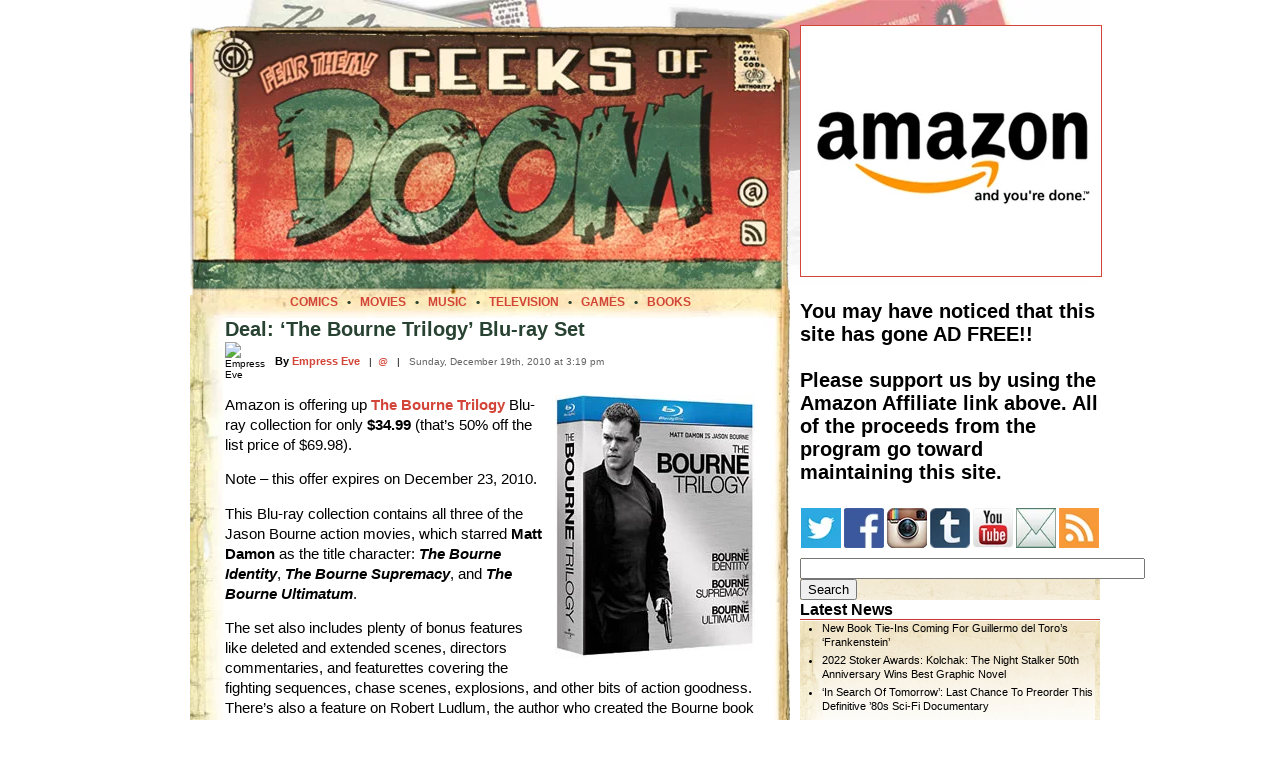

--- FILE ---
content_type: text/html; charset=UTF-8
request_url: https://geeksofdoom.com/2010/12/19/deal-the-bourne-trilogy-blu-ray-set
body_size: 19025
content:
<!DOCTYPE html PUBLIC "-//W3C//DTD XHTML 1.0 Transitional//EN" "https://www.w3.org/TR/xhtml1/DTD/xhtml1-transitional.dtd"><html xmlns="https://www.w3.org/1999/xhtml"><head profile="https://gmpg.org/xfn/11"><meta http-equiv="Content-Type" content="text/html; charset=UTF-8" /><meta http-equiv="Content-Language" content="en" /><meta name="MSSmartTagsPreventParsing" content="TRUE" /><meta name="Resource-Type" content="document" /><meta name="Distribution" content="global" /><meta name="Robots" content="all" /><meta name="Revisit-After" content="2 days" /><meta name="title" content="Deal: &#8216;The Bourne Trilogy&#8217; Blu-ray Set" /><meta name="verify-v1" content="GlLwf81MqmMaxKIrWnrJwZYVtqCACxeu9QCfvXsPjnc=" /><meta name="y_key" content="1cc2fb1dfa767fa5" /><link rel="shortcut icon" href="https://www.geeksofdoom.com/GoD/img/favicon.ico" /><title>Deal: &#8216;The Bourne Trilogy&#8217; Blu-ray Set</title><link data-asynced="1" as="style" onload="this.onload=null;this.rel='stylesheet'"  rel="preload" href="https://www.geeksofdoom.com/GoD_css/master_1000.css" type="text/css" media="screen" /><link rel="alternate" type="application/rss+xml" title="Geeks of Doom RSS" href="https://feeds.feedburner.com/geeksofdoom" /><link rel="pingback" href="https://www.geeksofdoom.com/xmlrpc.php" /><meta name='robots' content='max-image-preview:large' /><link rel='dns-prefetch' href='//stats.wp.com' /><link rel='preconnect' href='//c0.wp.com' /><link rel='preconnect' href='//i0.wp.com' /><link rel="alternate" type="application/rss+xml" title="Geeks of Doom &raquo; Deal: &#8216;The Bourne Trilogy&#8217; Blu-ray Set Comments Feed" href="https://geeksofdoom.com/2010/12/19/deal-the-bourne-trilogy-blu-ray-set/feed" /><style id="litespeed-ccss">/*<![CDATA[*/@media screen{body{font-size:62.5%;font-family:'Lucida Grande',Verdana,Arial,Sans-Serif;border:0;padding:0;margin:0;background:#fff;text-align:left}table,td{border:0;border-spacing:0;padding:0;margin:0}#frame{width:900px;background:#fff;margin:0 auto}#framebackground{padding-top:0;background:#fff;background:url('https://www.geeksofdoom.com/GoD/img/frame/masthead900_bkg.jpg') no-repeat;background-position:left top}.cb{display:block;margin-top:10px;margin-bottom:10px;margin-left:auto;margin-right:auto;border:1px solid #000}#cse-search-box{width:220px!important}a{color:#d24538;text-decoration:none}a:link{color:#d24538}a:visited{color:#d24538}.storyheadsingle{color:#284232;font-weight:700;font-size:2em;margin:0 0 5px}.storyauthor{margin:10px 0 5px;font-size:1.1em;font-weight:700}.storyauthor a{color:#d24538}.storyauthor a:visited{color:#d24538}.storydate{margin:0;color:#666;font-size:1em}.storytext{font-size:1.45em;line-height:1.4em}.irt{text-align:right;font-style:italic;font-weight:700;color:#2d7195}.navhead{font-weight:700;font-size:1.6em;margin:0 0 -10px;border-bottom:1px solid #c33}.navtext{font-size:1.1em;line-height:1.3em;margin-left:0;background:url('https://www.geeksofdoom.com/GoD/img/frame/nav_bkgrnd.gif');background-repeat:repeat-x;background-position:top left}.navtext a,a:visited{color:#000;text-decoration:none}.navtext ul{list-style-type:disc;margin-left:0;padding-left:2em}.navtext li{padding-bottom:4px}a:visited{color:#000;text-decoration:none}.breadcrumbs{color:#d24538;font-size:1.2em;margin:0;padding:0}.breadcrumbs a{color:#d24538}.breadcrumbs a:visited{color:#d24538}#commentform p{margin:5px 0;width:500px}}ul{box-sizing:border-box}:root{--wp--preset--font-size--normal:16px;--wp--preset--font-size--huge:42px}/*]]>*/</style><script data-optimized="1" type="litespeed/javascript" data-src="https://geeksofdoom.com/wp-content/plugins/litespeed-cache/assets/js/css_async.min.js"></script> <link data-asynced="1" as="style" onload="this.onload=null;this.rel='stylesheet'"  rel='preload' id='wp-block-library-css' href='https://c0.wp.com/c/6.6.4/wp-includes/css/dist/block-library/style.min.css' type='text/css' media='all' /><link data-asynced="1" as="style" onload="this.onload=null;this.rel='stylesheet'"  rel='preload' id='mediaelement-css' href='https://c0.wp.com/c/6.6.4/wp-includes/js/mediaelement/mediaelementplayer-legacy.min.css' type='text/css' media='all' /><link data-asynced="1" as="style" onload="this.onload=null;this.rel='stylesheet'"  rel='preload' id='wp-mediaelement-css' href='https://c0.wp.com/c/6.6.4/wp-includes/js/mediaelement/wp-mediaelement.min.css' type='text/css' media='all' /><style id='jetpack-sharing-buttons-style-inline-css' type='text/css'>.jetpack-sharing-buttons__services-list{display:flex;flex-direction:row;flex-wrap:wrap;gap:0;list-style-type:none;margin:5px;padding:0}.jetpack-sharing-buttons__services-list.has-small-icon-size{font-size:12px}.jetpack-sharing-buttons__services-list.has-normal-icon-size{font-size:16px}.jetpack-sharing-buttons__services-list.has-large-icon-size{font-size:24px}.jetpack-sharing-buttons__services-list.has-huge-icon-size{font-size:36px}@media print{.jetpack-sharing-buttons__services-list{display:none!important}}.editor-styles-wrapper .wp-block-jetpack-sharing-buttons{gap:0;padding-inline-start:0}ul.jetpack-sharing-buttons__services-list.has-background{padding:1.25em 2.375em}</style><style id='classic-theme-styles-inline-css' type='text/css'>/*! This file is auto-generated */
.wp-block-button__link{color:#fff;background-color:#32373c;border-radius:9999px;box-shadow:none;text-decoration:none;padding:calc(.667em + 2px) calc(1.333em + 2px);font-size:1.125em}.wp-block-file__button{background:#32373c;color:#fff;text-decoration:none}</style><style id='global-styles-inline-css' type='text/css'>/*<![CDATA[*/:root{--wp--preset--aspect-ratio--square: 1;--wp--preset--aspect-ratio--4-3: 4/3;--wp--preset--aspect-ratio--3-4: 3/4;--wp--preset--aspect-ratio--3-2: 3/2;--wp--preset--aspect-ratio--2-3: 2/3;--wp--preset--aspect-ratio--16-9: 16/9;--wp--preset--aspect-ratio--9-16: 9/16;--wp--preset--color--black: #000000;--wp--preset--color--cyan-bluish-gray: #abb8c3;--wp--preset--color--white: #ffffff;--wp--preset--color--pale-pink: #f78da7;--wp--preset--color--vivid-red: #cf2e2e;--wp--preset--color--luminous-vivid-orange: #ff6900;--wp--preset--color--luminous-vivid-amber: #fcb900;--wp--preset--color--light-green-cyan: #7bdcb5;--wp--preset--color--vivid-green-cyan: #00d084;--wp--preset--color--pale-cyan-blue: #8ed1fc;--wp--preset--color--vivid-cyan-blue: #0693e3;--wp--preset--color--vivid-purple: #9b51e0;--wp--preset--gradient--vivid-cyan-blue-to-vivid-purple: linear-gradient(135deg,rgba(6,147,227,1) 0%,rgb(155,81,224) 100%);--wp--preset--gradient--light-green-cyan-to-vivid-green-cyan: linear-gradient(135deg,rgb(122,220,180) 0%,rgb(0,208,130) 100%);--wp--preset--gradient--luminous-vivid-amber-to-luminous-vivid-orange: linear-gradient(135deg,rgba(252,185,0,1) 0%,rgba(255,105,0,1) 100%);--wp--preset--gradient--luminous-vivid-orange-to-vivid-red: linear-gradient(135deg,rgba(255,105,0,1) 0%,rgb(207,46,46) 100%);--wp--preset--gradient--very-light-gray-to-cyan-bluish-gray: linear-gradient(135deg,rgb(238,238,238) 0%,rgb(169,184,195) 100%);--wp--preset--gradient--cool-to-warm-spectrum: linear-gradient(135deg,rgb(74,234,220) 0%,rgb(151,120,209) 20%,rgb(207,42,186) 40%,rgb(238,44,130) 60%,rgb(251,105,98) 80%,rgb(254,248,76) 100%);--wp--preset--gradient--blush-light-purple: linear-gradient(135deg,rgb(255,206,236) 0%,rgb(152,150,240) 100%);--wp--preset--gradient--blush-bordeaux: linear-gradient(135deg,rgb(254,205,165) 0%,rgb(254,45,45) 50%,rgb(107,0,62) 100%);--wp--preset--gradient--luminous-dusk: linear-gradient(135deg,rgb(255,203,112) 0%,rgb(199,81,192) 50%,rgb(65,88,208) 100%);--wp--preset--gradient--pale-ocean: linear-gradient(135deg,rgb(255,245,203) 0%,rgb(182,227,212) 50%,rgb(51,167,181) 100%);--wp--preset--gradient--electric-grass: linear-gradient(135deg,rgb(202,248,128) 0%,rgb(113,206,126) 100%);--wp--preset--gradient--midnight: linear-gradient(135deg,rgb(2,3,129) 0%,rgb(40,116,252) 100%);--wp--preset--font-size--small: 13px;--wp--preset--font-size--medium: 20px;--wp--preset--font-size--large: 36px;--wp--preset--font-size--x-large: 42px;--wp--preset--spacing--20: 0.44rem;--wp--preset--spacing--30: 0.67rem;--wp--preset--spacing--40: 1rem;--wp--preset--spacing--50: 1.5rem;--wp--preset--spacing--60: 2.25rem;--wp--preset--spacing--70: 3.38rem;--wp--preset--spacing--80: 5.06rem;--wp--preset--shadow--natural: 6px 6px 9px rgba(0, 0, 0, 0.2);--wp--preset--shadow--deep: 12px 12px 50px rgba(0, 0, 0, 0.4);--wp--preset--shadow--sharp: 6px 6px 0px rgba(0, 0, 0, 0.2);--wp--preset--shadow--outlined: 6px 6px 0px -3px rgba(255, 255, 255, 1), 6px 6px rgba(0, 0, 0, 1);--wp--preset--shadow--crisp: 6px 6px 0px rgba(0, 0, 0, 1);}:where(.is-layout-flex){gap: 0.5em;}:where(.is-layout-grid){gap: 0.5em;}body .is-layout-flex{display: flex;}.is-layout-flex{flex-wrap: wrap;align-items: center;}.is-layout-flex > :is(*, div){margin: 0;}body .is-layout-grid{display: grid;}.is-layout-grid > :is(*, div){margin: 0;}:where(.wp-block-columns.is-layout-flex){gap: 2em;}:where(.wp-block-columns.is-layout-grid){gap: 2em;}:where(.wp-block-post-template.is-layout-flex){gap: 1.25em;}:where(.wp-block-post-template.is-layout-grid){gap: 1.25em;}.has-black-color{color: var(--wp--preset--color--black) !important;}.has-cyan-bluish-gray-color{color: var(--wp--preset--color--cyan-bluish-gray) !important;}.has-white-color{color: var(--wp--preset--color--white) !important;}.has-pale-pink-color{color: var(--wp--preset--color--pale-pink) !important;}.has-vivid-red-color{color: var(--wp--preset--color--vivid-red) !important;}.has-luminous-vivid-orange-color{color: var(--wp--preset--color--luminous-vivid-orange) !important;}.has-luminous-vivid-amber-color{color: var(--wp--preset--color--luminous-vivid-amber) !important;}.has-light-green-cyan-color{color: var(--wp--preset--color--light-green-cyan) !important;}.has-vivid-green-cyan-color{color: var(--wp--preset--color--vivid-green-cyan) !important;}.has-pale-cyan-blue-color{color: var(--wp--preset--color--pale-cyan-blue) !important;}.has-vivid-cyan-blue-color{color: var(--wp--preset--color--vivid-cyan-blue) !important;}.has-vivid-purple-color{color: var(--wp--preset--color--vivid-purple) !important;}.has-black-background-color{background-color: var(--wp--preset--color--black) !important;}.has-cyan-bluish-gray-background-color{background-color: var(--wp--preset--color--cyan-bluish-gray) !important;}.has-white-background-color{background-color: var(--wp--preset--color--white) !important;}.has-pale-pink-background-color{background-color: var(--wp--preset--color--pale-pink) !important;}.has-vivid-red-background-color{background-color: var(--wp--preset--color--vivid-red) !important;}.has-luminous-vivid-orange-background-color{background-color: var(--wp--preset--color--luminous-vivid-orange) !important;}.has-luminous-vivid-amber-background-color{background-color: var(--wp--preset--color--luminous-vivid-amber) !important;}.has-light-green-cyan-background-color{background-color: var(--wp--preset--color--light-green-cyan) !important;}.has-vivid-green-cyan-background-color{background-color: var(--wp--preset--color--vivid-green-cyan) !important;}.has-pale-cyan-blue-background-color{background-color: var(--wp--preset--color--pale-cyan-blue) !important;}.has-vivid-cyan-blue-background-color{background-color: var(--wp--preset--color--vivid-cyan-blue) !important;}.has-vivid-purple-background-color{background-color: var(--wp--preset--color--vivid-purple) !important;}.has-black-border-color{border-color: var(--wp--preset--color--black) !important;}.has-cyan-bluish-gray-border-color{border-color: var(--wp--preset--color--cyan-bluish-gray) !important;}.has-white-border-color{border-color: var(--wp--preset--color--white) !important;}.has-pale-pink-border-color{border-color: var(--wp--preset--color--pale-pink) !important;}.has-vivid-red-border-color{border-color: var(--wp--preset--color--vivid-red) !important;}.has-luminous-vivid-orange-border-color{border-color: var(--wp--preset--color--luminous-vivid-orange) !important;}.has-luminous-vivid-amber-border-color{border-color: var(--wp--preset--color--luminous-vivid-amber) !important;}.has-light-green-cyan-border-color{border-color: var(--wp--preset--color--light-green-cyan) !important;}.has-vivid-green-cyan-border-color{border-color: var(--wp--preset--color--vivid-green-cyan) !important;}.has-pale-cyan-blue-border-color{border-color: var(--wp--preset--color--pale-cyan-blue) !important;}.has-vivid-cyan-blue-border-color{border-color: var(--wp--preset--color--vivid-cyan-blue) !important;}.has-vivid-purple-border-color{border-color: var(--wp--preset--color--vivid-purple) !important;}.has-vivid-cyan-blue-to-vivid-purple-gradient-background{background: var(--wp--preset--gradient--vivid-cyan-blue-to-vivid-purple) !important;}.has-light-green-cyan-to-vivid-green-cyan-gradient-background{background: var(--wp--preset--gradient--light-green-cyan-to-vivid-green-cyan) !important;}.has-luminous-vivid-amber-to-luminous-vivid-orange-gradient-background{background: var(--wp--preset--gradient--luminous-vivid-amber-to-luminous-vivid-orange) !important;}.has-luminous-vivid-orange-to-vivid-red-gradient-background{background: var(--wp--preset--gradient--luminous-vivid-orange-to-vivid-red) !important;}.has-very-light-gray-to-cyan-bluish-gray-gradient-background{background: var(--wp--preset--gradient--very-light-gray-to-cyan-bluish-gray) !important;}.has-cool-to-warm-spectrum-gradient-background{background: var(--wp--preset--gradient--cool-to-warm-spectrum) !important;}.has-blush-light-purple-gradient-background{background: var(--wp--preset--gradient--blush-light-purple) !important;}.has-blush-bordeaux-gradient-background{background: var(--wp--preset--gradient--blush-bordeaux) !important;}.has-luminous-dusk-gradient-background{background: var(--wp--preset--gradient--luminous-dusk) !important;}.has-pale-ocean-gradient-background{background: var(--wp--preset--gradient--pale-ocean) !important;}.has-electric-grass-gradient-background{background: var(--wp--preset--gradient--electric-grass) !important;}.has-midnight-gradient-background{background: var(--wp--preset--gradient--midnight) !important;}.has-small-font-size{font-size: var(--wp--preset--font-size--small) !important;}.has-medium-font-size{font-size: var(--wp--preset--font-size--medium) !important;}.has-large-font-size{font-size: var(--wp--preset--font-size--large) !important;}.has-x-large-font-size{font-size: var(--wp--preset--font-size--x-large) !important;}
:where(.wp-block-post-template.is-layout-flex){gap: 1.25em;}:where(.wp-block-post-template.is-layout-grid){gap: 1.25em;}
:where(.wp-block-columns.is-layout-flex){gap: 2em;}:where(.wp-block-columns.is-layout-grid){gap: 2em;}
:root :where(.wp-block-pullquote){font-size: 1.5em;line-height: 1.6;}/*]]>*/</style><link rel="https://api.w.org/" href="https://geeksofdoom.com/wp-json/" /><link rel="alternate" title="JSON" type="application/json" href="https://geeksofdoom.com/wp-json/wp/v2/posts/75135" /><link rel="EditURI" type="application/rsd+xml" title="RSD" href="https://geeksofdoom.com/xmlrpc.php?rsd" /><meta name="generator" content="WordPress 6.6.4" /><link rel="canonical" href="https://geeksofdoom.com/2010/12/19/deal-the-bourne-trilogy-blu-ray-set" /><link rel='shortlink' href='https://wp.me/p3SKl0-jxR' /><link rel="alternate" title="oEmbed (JSON)" type="application/json+oembed" href="https://geeksofdoom.com/wp-json/oembed/1.0/embed?url=https%3A%2F%2Fgeeksofdoom.com%2F2010%2F12%2F19%2Fdeal-the-bourne-trilogy-blu-ray-set" /><link rel="alternate" title="oEmbed (XML)" type="text/xml+oembed" href="https://geeksofdoom.com/wp-json/oembed/1.0/embed?url=https%3A%2F%2Fgeeksofdoom.com%2F2010%2F12%2F19%2Fdeal-the-bourne-trilogy-blu-ray-set&#038;format=xml" /><style>img#wpstats{display:none}</style><style data-context="foundation-flickity-css">/*<![CDATA[*//*! Flickity v2.0.2
http://flickity.metafizzy.co
---------------------------------------------- */.flickity-enabled{position:relative}.flickity-enabled:focus{outline:0}.flickity-viewport{overflow:hidden;position:relative;height:100%}.flickity-slider{position:absolute;width:100%;height:100%}.flickity-enabled.is-draggable{-webkit-tap-highlight-color:transparent;tap-highlight-color:transparent;-webkit-user-select:none;-moz-user-select:none;-ms-user-select:none;user-select:none}.flickity-enabled.is-draggable .flickity-viewport{cursor:move;cursor:-webkit-grab;cursor:grab}.flickity-enabled.is-draggable .flickity-viewport.is-pointer-down{cursor:-webkit-grabbing;cursor:grabbing}.flickity-prev-next-button{position:absolute;top:50%;width:44px;height:44px;border:none;border-radius:50%;background:#fff;background:hsla(0,0%,100%,.75);cursor:pointer;-webkit-transform:translateY(-50%);transform:translateY(-50%)}.flickity-prev-next-button:hover{background:#fff}.flickity-prev-next-button:focus{outline:0;box-shadow:0 0 0 5px #09f}.flickity-prev-next-button:active{opacity:.6}.flickity-prev-next-button.previous{left:10px}.flickity-prev-next-button.next{right:10px}.flickity-rtl .flickity-prev-next-button.previous{left:auto;right:10px}.flickity-rtl .flickity-prev-next-button.next{right:auto;left:10px}.flickity-prev-next-button:disabled{opacity:.3;cursor:auto}.flickity-prev-next-button svg{position:absolute;left:20%;top:20%;width:60%;height:60%}.flickity-prev-next-button .arrow{fill:#333}.flickity-page-dots{position:absolute;width:100%;bottom:-25px;padding:0;margin:0;list-style:none;text-align:center;line-height:1}.flickity-rtl .flickity-page-dots{direction:rtl}.flickity-page-dots .dot{display:inline-block;width:10px;height:10px;margin:0 8px;background:#333;border-radius:50%;opacity:.25;cursor:pointer}.flickity-page-dots .dot.is-selected{opacity:1}/*]]>*/</style><style data-context="foundation-slideout-css">.slideout-menu{position:fixed;left:0;top:0;bottom:0;right:auto;z-index:0;width:256px;overflow-y:auto;-webkit-overflow-scrolling:touch;display:none}.slideout-menu.pushit-right{left:auto;right:0}.slideout-panel{position:relative;z-index:1;will-change:transform}.slideout-open,.slideout-open .slideout-panel,.slideout-open body{overflow:hidden}.slideout-open .slideout-menu{display:block}.pushit{display:none}</style><link rel="image_src" href="https://www.geeksofdoom.com/GoD/img/2009/01/2009-01-27-bourne_blu.jpg" />
<style>.ios7.web-app-mode.has-fixed header{ background-color: rgba(45,53,63,.88);}</style></head><body><div id="frame"><div id="framebackground"><table width="900" border="0"><tr><td><img data-lazyloaded="1" src="[data-uri]" data-src="https://www.geeksofdoom.com/GoD/img/spacer.gif" alt="space" width="900" height="25" /></td></tr></table><table width="900" border="0" cellpadding="0" cellspacing="0"><tr><td valign="top"><table border="0" cellpadding="0" cellspacing="0"><tr><td colspan="3"><img data-lazyloaded="1" src="[data-uri]" data-src="https://www.geeksofdoom.com/GoD/img/frame/entry_top_01.png" width="600" height="7" border="0" alt="head" /></td></tr><tr><td><img data-lazyloaded="1" src="[data-uri]" data-src="https://www.geeksofdoom.com/GoD/img/frame/entry_top_02.png" width="5" height="263" border="0" alt="head" /></td><td><img data-lazyloaded="1" src="[data-uri]" data-src="https://www.geeksofdoom.com/GoD/img/frame/entry_top_03.jpg" width="590" height="263" border="0" alt="head" usemap="#headermap" /></td><td><img data-lazyloaded="1" src="[data-uri]" data-src="https://www.geeksofdoom.com/GoD/img/frame/entry_top_04.png" width="5" height="263" border="0" alt="head" /></td></tr></table><map name="headermap" id="headermap"><area shape="rect" coords="0,0,525,225" href="/" alt="Home" title="Visit the Geeks of Doom homepage" /><area shape="rect" coords="538,141,575,178" href="https://www.geeksofdoom.com/contact/" alt="Contact" title="Contact the Geeks of Doom" /><area shape="rect" coords="540,184,575,219" href="https://feeds.feedburner.com/geeksofdoom" alt="RSS Feed" title="Subscribe to our RSS Feed" /></map><table width="600" border="0" cellpadding="0" cellspacing="0"><tr><td align="center" valign="top" height="23" background="https://www.geeksofdoom.com/GoD/img/frame/story_border_top.jpg">
<span class="breadcrumbs"><strong>
<a href="https://www.geeksofdoom.com/category/comics">COMICS</a>
<font color="#284232">&nbsp;&nbsp;&bull;&nbsp;&nbsp;</font>
<a href="https://www.geeksofdoom.com/category/movies">MOVIES</a>
<font color="#284232">&nbsp;&nbsp;&bull;&nbsp;&nbsp;</font>
<a href="https://www.geeksofdoom.com/category/music">MUSIC</a>
<font color="#284232">&nbsp;&nbsp;&bull;&nbsp;&nbsp;</font>
<a href="https://www.geeksofdoom.com/category/television">TELEVISION</a>
<font color="#284232">&nbsp;&nbsp;&bull;&nbsp;&nbsp;</font>
<a href="https://www.geeksofdoom.com/category/video-games">GAMES</a>
<font color="#284232">&nbsp;&nbsp;&bull;&nbsp;&nbsp;</font>
<a href="https://www.geeksofdoom.com/category/books">BOOKS</a>
</strong></span></td></tr></table><table width="600" border="0" cellpadding="0" cellspacing="0"><tr><td width="35" bgcolor="#ffffff" background="https://www.geeksofdoom.com/GoD/img/frame/story_border_left.jpg"></td><td width="530"><span class="storyheadsingle" id="post-75135">Deal: &#8216;The Bourne Trilogy&#8217; Blu-ray Set</span><table width="530" border="0"><tr><td><img data-lazyloaded="1" src="[data-uri]" width="10" height="1" data-src="https://www.geeksofdoom.com/GoD/img/spacer.gif" alt="space" /></td></tr></table><table width="530" cellpadding="0" cellspacing="0" border="0"><tr><td valign="middle" align="left" width="50"><img data-lazyloaded="1" src="[data-uri]" data-src="https://www.geeksofdoom.com/GoD/img/users/empresseve.jpg" alt="Empress Eve" width="40" height="40" align="top"/></td><td valign="middle" align="left" width="470">
<span class="storyauthor">By <a href="https://www.geeksofdoom.com/meet-the-geeks#empresseve" target="_blank" title="View Empress Eve's profile">Empress Eve</a></span>
&nbsp;&nbsp;|&nbsp;&nbsp;<a target="_blank" title="Follow Empress Eve on Twitter" href="https://twitter.com/eveofdoom">@</a>
&nbsp;&nbsp;|&nbsp;&nbsp;
<span class="storydate">Sunday, December 19th, 2010 at 3:19 pm</span></td></tr></table><div class="storytext"><p><a target="_blank" href="http://www.amazon.com/gp/product/B003H6KRIE?ie=UTF8&#038;tag=geeksofdoom-20&#038;linkCode=as2&#038;camp=1789&#038;creative=390957&#038;creativeASIN=B003H6KRIE"><img data-lazyloaded="1" src="[data-uri]" data-recalc-dims="1" fetchpriority="high" decoding="async" border="0" data-src="https://i0.wp.com/www.geeksofdoom.com/GoD/img/2009/01/2009-01-27-bourne_blu.jpg?resize=200%2C263&#038;ssl=1" alt="" title="the bourne trilogy blu-ray set" width="200" height="263" class="r" /></a>Amazon is offering up <a target="_blank" href="http://www.amazon.com/gp/product/B003H6KRIE?ie=UTF8&#038;tag=geeksofdoom-20&#038;linkCode=as2&#038;camp=1789&#038;creative=390957&#038;creativeASIN=B003H6KRIE"><strong>The Bourne Trilogy</strong></a> Blu-ray collection for only <strong>$34.99</strong> (that&#8217;s 50% off the list price of $69.98).</p><p>Note &#8211; this offer expires on December 23, 2010.</p><p>This Blu-ray collection contains all three of the Jason Bourne action movies, which starred <strong>Matt Damon</strong> as the title character: <strong><em>The Bourne Identity</em></strong>, <strong><em>The Bourne Supremacy</em></strong>, and <strong><em>The Bourne Ultimatum</em></strong>.</p><p>The set also includes plenty of bonus features like deleted and extended scenes, directors commentaries, and featurettes covering the fighting sequences, chase scenes, explosions, and other bits of action goodness. There&#8217;s also a feature on Robert Ludlum, the author who created the Bourne book series. Exclusive to Blu-ray are character files, location analysis, and other information available as you watch the film, as well as the Bourne Orientation, which shows the connections of Jason Bourne&#8217;s actions in all three films.</p><p><span id="more-75135"></span></p><p>If you&#8217;re ordering this for Christmas, see the product page for a note on shipping guidelines. (As of this posting, there&#8217;s still time to get it by December 24; just select &#8220;Two-Day Shipping&#8221; at checkout.)</p><p>Also, be sure to follow the link about to the &#8220;Slim Packaging&#8221; version of the Blu-ray set; that&#8217;s the one on sale (there&#8217;s another Blu-ray set that&#8217;s double the price and it&#8217;s the older, bulkier packaging).</p></div><table><tr><td><div id="disqus_thread"><h2 id="comments">No Comments	<a href="#postcomment" title="Leave a comment">&raquo;</a></h2><p>No comments yet.</p><p><a href="https://geeksofdoom.com/2010/12/19/deal-the-bourne-trilogy-blu-ray-set/feed"><abbr title="Really Simple Syndication">RSS</abbr> feed for comments on this post.</a>	<a href="https://geeksofdoom.com/2010/12/19/deal-the-bourne-trilogy-blu-ray-set/trackback" rel="trackback">TrackBack <abbr title="Universal Resource Locator">URL</abbr></a></p><h2 id="postcomment">Leave a comment</h2><form action="https://geeksofdoom.com/wp-comments-post.php" method="post" id="commentform"><p><input type="text" name="author" id="author" value="" size="22" tabindex="1" />
<label for="author"><small>Name (required)</small></label></p><p><input type="text" name="email" id="email" value="" size="22" tabindex="2" />
<label for="email"><small>Mail (will not be published) (required)</small></label></p><p><input type="text" name="url" id="url" value="" size="22" tabindex="3" />
<label for="url"><small>Website</small></label></p><p><textarea name="comment" id="comment" cols="64" rows="5" tabindex="4"></textarea></p><p><input name="submit" type="submit" id="submit" tabindex="5" value="Submit Comment" />
<input type="hidden" name="comment_post_ID" value="75135" /></p><p style="display: none;"><input type="hidden" id="akismet_comment_nonce" name="akismet_comment_nonce" value="66e154526f" /></p><p style="display: none !important;" class="akismet-fields-container" data-prefix="ak_"><label>&#916;<textarea name="ak_hp_textarea" cols="45" rows="8" maxlength="100"></textarea></label><input type="hidden" id="ak_js_1" name="ak_js" value="173"/><script type="litespeed/javascript">document.getElementById("ak_js_1").setAttribute("value",(new Date()).getTime())</script></p></form></div></td></tr></table><table border="0"><tr><td><img data-lazyloaded="1" src="[data-uri]" width="10" height="1" data-src="https://www.geeksofdoom.com/GoD/img/spacer.gif" alt="space" /></td></tr></table><table cellpadding="0" cellspacing="0" width="530" border="0"><tr valign="top"><td valign="top" align="left" width="530"><div class="topics"><b>Topics:</b> <a href="https://geeksofdoom.com/category/blu-ray" rel="category tag">Blu-ray</a>, <a href="https://geeksofdoom.com/category/deals" rel="category tag">Deals</a>, <a href="https://geeksofdoom.com/category/movies" rel="category tag">Movies</a></div></td></tr></table><table cellpadding="0" cellspacing="0" width="530" border="0"><tr valign="top"><td valign="top" align="left" width="530"><div class="topics"><b>Tags:</b>  <a href="https://geeksofdoom.com/tag/bourne" rel="tag">Bourne</a>, <a href="https://geeksofdoom.com/tag/jason-bourne" rel="tag">Jason Bourne</a>, <a href="https://geeksofdoom.com/tag/matt-damon" rel="tag">Matt Damon</a>, <a href="https://geeksofdoom.com/tag/robert-ludlum" rel="tag">Robert Ludlum</a>, <a href="https://geeksofdoom.com/tag/the-bourne-identity" rel="tag">The Bourne Identity</a>, <a href="https://geeksofdoom.com/tag/the-bourne-supremacy" rel="tag">The Bourne Supremacy</a>, <a href="https://geeksofdoom.com/tag/the-bourne-ultimatum" rel="tag">The Bourne Ultimatum</a></div></td></tr></table><table border="0"><tr><td><img data-lazyloaded="1" src="[data-uri]" width="10" height="1" data-src="https://www.geeksofdoom.com/GoD/img/spacer.gif" alt="space" /></td></tr></table><table width="530" border="0" cellpadding="0" cellspacing="0"><tr><td colspan="3" align="center"><div class="postnavtext"><b>Previous Article</b></div></td><td colspan="1"><img data-lazyloaded="1" src="[data-uri]" data-src="https://www.geeksofdoom.com/GoD/img/spacer.gif" alt="space" width="1" height="10" /></td><td colspan="3" align="center"><div class="postnavtext"><b>Next Article</b></div></td></tr><tr><td width="8"><div class="postnavtext">&laquo;</div></td><td width="250" align="right" valign="top"><div class="postnavtext"><a href="https://geeksofdoom.com/2010/12/19/contest-a-christmas-story-itunes-download" rel="prev">Contest: â€˜A Christmas Storyâ€™ iTunes Download</a></div></td><td width="6"></td><td width="1" bgcolor="000000"></td><td width="7"></td><td width="250" align="left" valign="top"><div class="postnavtext"><a href="https://geeksofdoom.com/2010/12/19/controversy-strikes-golden-globes-yet-again-with-bribery-accusations" rel="next">Controversy Strikes Golden Globes Yet Again With Bribery Accusations</a></div></td><td width="8"><div class="postnavtext">&raquo;</div></td></tr></table><table width="530" border="0" cellpadding="0" cellspacing="0" align="center"><tr><td><img data-lazyloaded="1" src="[data-uri]" width="15" height="1" data-src="https://www.geeksofdoom.com/GoD/img/spacer.gif" alt="space" /></td></tr><tr><td align="center"></td></tr></table></td><td width="35" background="https://www.geeksofdoom.com/GoD/img/frame/story_border_right.jpg"></td></tr><tr><td colspan="3" height="30" background="https://www.geeksofdoom.com/GoD/img/frame/story_border_bottom.jpg"></td></tr></table><table><tr><td><img data-lazyloaded="1" src="[data-uri]" width="5" height="1" data-src="https://www.geeksofdoom.com/GoD/img/spacer.gif" alt="space" /></td></tr></table><table width="600" border="0"><tr><td><div class="related"><div id="relatedposts"><b>Related Articles on Geeks of Doom</b><table width="600" align="center"><tr><td width="20" height="25"></td><td align="left">• <a href="https://geeksofdoom.com/2019/11/13/movie-review-ford-v-ferrari" rel="bookmark" title="Movie Review: Ford v Ferrari">Movie Review: Ford v Ferrari</a></td></tr></table><table width="600" align="center"><tr><td width="20" height="25"></td><td align="left">• <a href="https://geeksofdoom.com/2019/09/16/ford-v-ferrari-trailer-matt-damon-christian-bale-race" rel="bookmark" title="&#8216;Ford v Ferrari&#8217; Trailer: Matt Damon and Christian Bale Race Into The History Books">&#8216;Ford v Ferrari&#8217; Trailer: Matt Damon and Christian Bale Race Into The History Books</a></td></tr></table><table width="600" align="center"><tr><td width="20" height="25"></td><td align="left">• <a href="https://geeksofdoom.com/2019/07/29/kevin-smith-matt-damon-role-jay-and-silent-bob-reboot" rel="bookmark" title="Kevin Smith Reveals Matt Damon&#8217;s Role In &#8216;Jay and Silent Bob Reboot&#8217;">Kevin Smith Reveals Matt Damon&#8217;s Role In &#8216;Jay and Silent Bob Reboot&#8217;</a></td></tr></table><table width="600" align="center"><tr><td width="20" height="25"></td><td align="left">• <a href="https://geeksofdoom.com/2019/01/29/video-jeff-bridges-returns-as-big-lebowski-character-the-dude-in-new-ad" rel="bookmark" title="Video: Jeff Bridges Returns As &#8216;Big Lebowski&#8217; Character The Dude In New Ad">Video: Jeff Bridges Returns As &#8216;Big Lebowski&#8217; Character The Dude In New Ad</a></td></tr></table><table width="600" align="center"><tr><td width="20" height="25"></td><td align="left">• <a href="https://geeksofdoom.com/2017/10/27/movie-review-suburbicon" rel="bookmark" title="Movie Review: Suburbicon">Movie Review: Suburbicon</a></td></tr></table></div></div></td></tr></table></td><td><img data-lazyloaded="1" src="[data-uri]" data-src="https://www.geeksofdoom.com/GoD/img/spacer.gif" alt="space" width="10" height="20" /></td><td valign="top"><table width="300" border="0" cellpadding="0" cellspacing="0"><tr><td><table width="300" border="0"><tr><td width="300" height="250" valign="top" align="right"><a target="_blank" href="https://www.amazon.com/?&_encoding=UTF8&tag=geeksofdoom-20&linkCode=ur2&linkId=2b5dcdf9804b1f3ebb6b2f6a242e247d&camp=1789&creative=9325"><img data-lazyloaded="1" src="[data-uri]" border="1" data-src="https://www.geeksofdoom.com/GoD/img/promo/amazon_300x250.jpg" alt="Amazon.com" width="300" height="250" /></a></td></tr></table></td></tr></table><table width="300" border="0"><tr><td><img data-lazyloaded="1" src="[data-uri]" data-src="https://www.geeksofdoom.com/GoD/img/spacer.gif" alt="space" width="300" height="10" /></td></tr></table><table width="300" border="0"><tr><td><h1><strong>You may have noticed that this site has gone AD FREE!!<br /><br />Please support us by using the Amazon Affiliate link above. All of the proceeds from the program go toward maintaining this site.</strong></h1></td></tr></table><table width="300" border="0"><tr><td><img data-lazyloaded="1" src="[data-uri]" data-src="https://www.geeksofdoom.com/GoD/img/spacer.gif" alt="space" width="300" height="10" /></td></tr></table><table width="300" border="0" cellpadding="0" cellspacing="0"><tr><td valign="middle" align="center" width="40"><a target="_blank" href="https://twitter.com/geeksofdoom"><img data-lazyloaded="1" src="[data-uri]" border="0" width="40" height="40" data-src="https://www.geeksofdoom.com/GoD/img/icons/icon-twitter.jpg" title="Follow Geeks of Doom on Twitter" alt="Geeks of Doom on Twitter" /></a></td><td valign="middle" align="center" width="40"><a target="_blank" href="https://facebook.com/geeksofdoom"><img data-lazyloaded="1" src="[data-uri]" border="0" width="40" height="40" data-src="https://www.geeksofdoom.com/GoD/img/icons/icon-facebook.jpg" title="Follow Geeks of Doom on Facebook" alt="Geeks of Doom on Facebook" /></a></td><td valign="middle" align="center" width="40"><a target="_blank" href="https://instagram.com/geekofdoom"><img data-lazyloaded="1" src="[data-uri]" border="0" width="40" height="40" data-src="https://www.geeksofdoom.com/GoD/img/icons/icon-instagram.png" title="Follow Geeks of Doom on Instagram" alt="Geeks of Doom on Instagram" /></a></td><td valign="middle" align="center" width="40"><a target="_blank" href="https://geeksofdoom.tumblr.com/"><img data-lazyloaded="1" src="[data-uri]" border="0" width="40" height="40" data-src="https://www.geeksofdoom.com/GoD/img/icons/icon-tumblr.png" title="Follow Geeks of Doom on Tumblr" alt="Follow Geeks of Doom on Tumblr" /></a></td><td valign="middle" align="center" width="40"><a target="_blank" href="https://www.youtube.com/user/geeksofdoom/videos?view=0&sort=p&flow=grid"><img data-lazyloaded="1" src="[data-uri]" border="0" width="40" height="40" data-src="https://www.geeksofdoom.com/GoD/img/icons/icon-youtube.jpg" title="Subscribe to Geeks of Doom on YouTube" alt="Geeks of Doom on YouTube" /></a></td><td valign="middle" align="center" width="40"><a target="_blank" href="https://feedburner.google.com/fb/a/mailverify?uri=geeksofdoom"><img data-lazyloaded="1" src="[data-uri]" border="0" width="40" height="40" data-src="https://www.geeksofdoom.com/GoD/img/icons/icon-email.jpg" title="Subscribe to the Geeks of Doom Email Digest" alt="Geeks of Doom Email Digest" /></a></td><td valign="middle" align="center" width="40"><a target="_blank" href="https://feeds.feedburner.com/geeksofdoom"><img data-lazyloaded="1" src="[data-uri]" border="0" width="40" height="40" data-src="https://www.geeksofdoom.com/GoD/img/icons/icon-rss.jpg" title="Subscribe to the Geeks of Doom RSS Feed" alt="Geeks of Doom RSS Feed" /></a></td></tr></table><table width="300" border="0"><tr><td><img data-lazyloaded="1" src="[data-uri]" data-src="https://www.geeksofdoom.com/GoD/img/spacer.gif" alt="space" width="300" height="10" /></td></tr></table><table width="300" border="0" cellpadding="0" cellspacing="0"><tr><td width="300" valign="top"><table bgcolor="#FEF3BD" width="300" border="0" cellpadding="0" cellspacing="0"><tr><td valign="middle" background="https://www.geeksofdoom.com/GoD/img/frame/nav_bkgrnd.gif"><form action="https://www.geeksofdoom.com/search-results" id="cse-search-box"><div>
<input type="hidden" name="cx" value="partner-pub-4066827149788913:1965500915" />
<input type="hidden" name="cof" value="FORID:10" />
<input type="hidden" name="ie" value="UTF-8" />
<input type="text" name="q" size="41" />
<input type="submit" name="sa" value="Search" /></div></form> <script type="litespeed/javascript" data-src="https://www.google.com/coop/cse/brand?form=cse-search-box&amp;lang=en"></script> </td></tr></table><table width="300" border="0"><tr><td><img data-lazyloaded="1" src="[data-uri]" width="10" height="1" data-src="https://www.geeksofdoom.com/GoD/img/spacer.gif" alt="space" /></td></tr></table><table width="300" border="0" cellpadding="0" cellspacing="0"><tr><td width="300" valign="top"><div class="navhead">Latest News</div><div class="navtext"><ul><li><a href="https://geeksofdoom.com/2025/10/20/guillermo-del-toro-frankenstein-book-tie-ins">New Book Tie-Ins Coming For Guillermo del Toro&#8217;s &#8216;Frankenstein&#8217;</a></li><li><a href="https://geeksofdoom.com/2023/06/20/2022-stoker-awards-kolchak-wins">2022 Stoker Awards: Kolchak: The Night Stalker 50th Anniversary Wins Best Graphic Novel</a></li><li><a href="https://geeksofdoom.com/2022/03/15/in-search-of-tomorrow-preorder">&#8216;In Search Of Tomorrow&#8217;: Last Chance To Preorder This Definitive &#8217;80s Sci-Fi Documentary</a></li><li><a href="https://geeksofdoom.com/2021/11/07/stranger-things-nyc-pop-up">Video: &#8216;Stranger Things&#8217; Times Square NYC Pop-Up Store</a></li><li><a href="https://geeksofdoom.com/2021/10/29/kolchak-stalks-the-night-again-in-50th-anniversary-graphic-novel">Kolchak Stalks The Night Again In 50th Anniversary Graphic Novel</a></li></ul><div class="irt"><a href="https://www.geeksofdoom.com/category/news">...more news</a></div></div></td></tr></table><table width="300" border="0" cellpadding="0" cellspacing="0"><tr><td width="300" valign="top"><div class="navhead">Latest Features</div><div class="navtext"><ul><li><a href="https://geeksofdoom.com/2025/11/28/holiday-gift-guide-2025-dungeons-dragons">Holiday Gift Guide 2025: Dungeons &#038; Dragons</a></li><li><a href="https://geeksofdoom.com/2025/11/24/holiday-gift-guide-2025-books">Holiday Gift Guide 2025: Books, Games, Collectibles &#038; More!</a></li><li><a href="https://geeksofdoom.com/2025/09/04/fall-2025-book-recommendations">Fall 2025 Book Recommendations</a></li><li><a href="https://geeksofdoom.com/2025/05/12/kickstarter-spotlight-glow-1-7">Kickstarter Spotlight: Glow #1-7: A Post-Apocalyptic Techno-Fantasy Odyssey</a></li><li><a href="https://geeksofdoom.com/2024/11/25/holiday-gift-guide-2024-dungeons-dragons">Holiday Gift Guide 2024: Dungeons &#038; Dragons</a></li></ul><div class="irt"><a href="https://www.geeksofdoom.com/category/features">...more features</a></div></div></td></tr></table><table width="300" border="0" cellpadding="0" cellspacing="0"><tr><td width="300" valign="top"><div class="navhead">Latest Reviews</div><div class="navtext"><ul><li><a href="https://geeksofdoom.com/2025/12/29/book-review-pocket-portraits-tolkien">Book Review: Pocket Portraits: J.R.R. Tolkien: The Father of Modern Fantasy</a></li><li><a href="https://geeksofdoom.com/2025/11/26/book-review-frankenstein-complete-screenplay-del-toro">Book Review: Frankenstein: The Complete Screenplay: Written and Directed by Guillermo del Toro</a></li><li><a href="https://geeksofdoom.com/2025/11/22/book-review-superman-art-making-of">Book Review: Superman: The Art and Making of the Film</a></li><li><a href="https://geeksofdoom.com/2025/11/19/book-review-edward-gorey-uneasy-elixirs">Book Review: Uneasy Elixirs: 50 Curious Cocktails Inspired by the Works of Edward Gorey</a></li><li><a href="https://geeksofdoom.com/2025/11/03/book-review-art-and-making-of-frankenstein_del_toro">Book Review: The Art &#038; Making Of Frankenstein: Written &#038; Directed By Guillermo del Toro</a></li></ul><div class="irt"><a href="https://www.geeksofdoom.com/category/reviews">...more reviews</a></div></div></td></tr></table></td></tr></table><table width="300" border="0"><tr><td><img data-lazyloaded="1" src="[data-uri]" width="30" height="1" data-src="https://www.geeksofdoom.com/GoD/img/spacer.gif" alt="space" /></td></tr></table><table width="300" border="0" cellpadding="0" cellspacing="0"><tr><td valign="top" align="left" colspan="3"><div class="navhead">Geeks of Doom Podcast Network!</div></td></tr><tr><td width="300" colspan="3"><img data-lazyloaded="1" src="[data-uri]" width="11" height="1" data-src="https://www.geeksofdoom.com/GoD/img/spacer.gif" alt="space" /></td></tr><tr bgcolor="#D24538"><td width="100"><a href="https://www.geeksofdoom.com/category/podcasts/the-drill-down/"><img data-lazyloaded="1" src="[data-uri]" width="156" height="100" border="0" data-src="https://www.geeksofdoom.com/GoD/img/promo/sb-podcast-tdd.jpg" title="Listen to the Drill Down Podcast" alt="The Drill Down Podcast" /></a></td><td width="100" bgcolor="#D24538"><a href="https://www.geeksofdoom.com/category/podcasts/tardisblend/"><img data-lazyloaded="1" src="[data-uri]" width="156" height="100" border="0" data-src="https://www.geeksofdoom.com/GoD/img/promo/sb-podcast-tb.jpg" title="Listen to the TARDISblend Podcast" alt="TARDISblend Podcast" /></a></td><td width="100"><a target="_blank" href="https://www.geeksofdoom.com/podcasts/violent-delights"><img data-lazyloaded="1" src="[data-uri]" width="130" height="100" border="0" data-src="https://www.geeksofdoom.com/GoD/img/promo/Violent-Delights-podcast.jpg" title="Listen to the Violent Delights: A Westworld Podcast" alt="Westworld Podcast" /></a></td></tr></table></td></tr></table><script id="jetpack-stats-js-before" type="litespeed/javascript">_stq=window._stq||[];_stq.push(["view",JSON.parse("{\"v\":\"ext\",\"blog\":\"57376846\",\"post\":\"75135\",\"tz\":\"-5\",\"srv\":\"geeksofdoom.com\",\"j\":\"1:14.5\"}")]);_stq.push(["clickTrackerInit","57376846","75135"])</script> <script type="text/javascript" src="https://stats.wp.com/e-202603.js" id="jetpack-stats-js" defer="defer" data-wp-strategy="defer"></script> <table width="900" border="0"><tr><td><div class="navhead">Archive</div><div class="cloudtext">
<a href='https://www.geeksofdoom.com/2023/' title='2023'> 2023</a>&nbsp; &middot; &nbsp;
<a href='https://www.geeksofdoom.com/2022/' title='2022'> 2022</a>&nbsp; &middot; &nbsp;
<a href='https://www.geeksofdoom.com/2021/' title='2021'> 2021</a>&nbsp; &middot; &nbsp;
<a href='https://www.geeksofdoom.com/2020/' title='2020'> 2020</a>&nbsp; &middot; &nbsp;
<a href='https://www.geeksofdoom.com/2019/' title='2019'> 2019</a>&nbsp; &middot; &nbsp;
<a href='https://www.geeksofdoom.com/2018/' title='2018'> 2018</a>&nbsp; &middot; &nbsp;
<a href='https://www.geeksofdoom.com/2017/' title='2017'> 2017</a>&nbsp; &middot; &nbsp;
<a href='https://www.geeksofdoom.com/2016/' title='2016'> 2016</a>&nbsp; &middot; &nbsp;
<a href='https://www.geeksofdoom.com/2015/' title='2015'> 2015</a>&nbsp; &middot; &nbsp;
<a href='https://www.geeksofdoom.com/2014/' title='2014'> 2014</a>&nbsp; &middot; &nbsp;<br />
<a href='https://www.geeksofdoom.com/2013/' title='2013'> 2013</a>&nbsp; &middot; &nbsp;
<a href='https://www.geeksofdoom.com/2012/' title='2012'> 2012</a>&nbsp; &middot; &nbsp;
<a href='https://www.geeksofdoom.com/2011/' title='2011'> 2011</a>&nbsp; &middot; &nbsp;
<a href='https://www.geeksofdoom.com/2010/' title='2010'> 2010</a>&nbsp; &middot; &nbsp;
<a href='https://www.geeksofdoom.com/2009/' title='2009'> 2009</a>&nbsp; &middot; &nbsp;
<a href='https://www.geeksofdoom.com/2008/' title='2008'> 2008</a>&nbsp; &middot; &nbsp;
<a href='https://www.geeksofdoom.com/2007/' title='2007'> 2007</a>&nbsp; &middot; &nbsp;
<a href='https://www.geeksofdoom.com/2006/' title='2006'> 2006</a>&nbsp; &middot; &nbsp;
<a href='https://www.geeksofdoom.com/2005/' title='2005'> 2005</a></div></td></tr></table><table width="900" border="0"><tr><td><img data-lazyloaded="1" src="[data-uri]" width="10" height="1" data-src="https://www.geeksofdoom.com/GoD/img/spacer.gif" alt="space" /></td></tr><tr><td align="center">
<strong>Geeks of Doom</strong> is proudly powered by <a href="https://wordpress.org/" target="_blank">WordPress</a>.<br /><br />
Students of the Unusual&trade; comic cover used with permission of <a href="https://3boysproductions.com/" target="_blank">3BoysProductions</a><br />
The Mercuri Bros.&trade; comic cover used with permission of <strong>Prodigal Son Press</strong><br /><br />
<strong>Geeks of Doom</strong> is designed and maintained by <a href="https://www.geeksofdoom.com/meet-the-geeks#dave3">our geeky webmaster</a><br />
All original content copyright &copy;2005-2023 Geeks of Doom<br />
All external content copyright of its respective owner, except where noted</td></tr><tr><td><img data-lazyloaded="1" src="[data-uri]" width="10" height="1" data-src="https://www.geeksofdoom.com/GoD/img/spacer.gif" alt="space" /></td></tr><tr><td align="center"><a href="https://creativecommons.org/licenses/by-nc-sa/2.5/"><img data-lazyloaded="1" src="[data-uri]" width="88" height="31" alt="Creative Commons License" data-src="https://www.geeksofdoom.com/GoD/img/icons/somerights20.png" border="0" /></a><br />
This website is licensed under<br />
a <a href="https://creativecommons.org/licenses/by-nc-sa/2.5/">Creative Commons License</a>.</td></tr><tr><td><img data-lazyloaded="1" src="[data-uri]" width="10" height="1" data-src="https://www.geeksofdoom.com/GoD/img/spacer.gif" alt="space" /></td></tr><tr><td align="center">
<a href="https://www.geeksofdoom.com/meet-the-geeks/">About</a> | <a href="https://www.geeksofdoom.com/privacy-policy">Privacy Policy</a> | <a href="https://www.geeksofdoom.com/contact/">Contact</a></td></tr><tr><td><img data-lazyloaded="1" src="[data-uri]" width="10" height="1" data-src="https://www.geeksofdoom.com/GoD/img/spacer.gif" alt="space" /></td></tr></table></div></div> <script data-no-optimize="1">/*<![CDATA[*/window.lazyLoadOptions=Object.assign({},{threshold:300},window.lazyLoadOptions||{});!function(t,e){"object"==typeof exports&&"undefined"!=typeof module?module.exports=e():"function"==typeof define&&define.amd?define(e):(t="undefined"!=typeof globalThis?globalThis:t||self).LazyLoad=e()}(this,function(){"use strict";function e(){return(e=Object.assign||function(t){for(var e=1;e<arguments.length;e++){var n,a=arguments[e];for(n in a)Object.prototype.hasOwnProperty.call(a,n)&&(t[n]=a[n])}return t}).apply(this,arguments)}function o(t){return e({},at,t)}function l(t,e){return t.getAttribute(gt+e)}function c(t){return l(t,vt)}function s(t,e){return function(t,e,n){e=gt+e;null!==n?t.setAttribute(e,n):t.removeAttribute(e)}(t,vt,e)}function i(t){return s(t,null),0}function r(t){return null===c(t)}function u(t){return c(t)===_t}function d(t,e,n,a){t&&(void 0===a?void 0===n?t(e):t(e,n):t(e,n,a))}function f(t,e){et?t.classList.add(e):t.className+=(t.className?" ":"")+e}function _(t,e){et?t.classList.remove(e):t.className=t.className.replace(new RegExp("(^|\\s+)"+e+"(\\s+|$)")," ").replace(/^\s+/,"").replace(/\s+$/,"")}function g(t){return t.llTempImage}function v(t,e){!e||(e=e._observer)&&e.unobserve(t)}function b(t,e){t&&(t.loadingCount+=e)}function p(t,e){t&&(t.toLoadCount=e)}function n(t){for(var e,n=[],a=0;e=t.children[a];a+=1)"SOURCE"===e.tagName&&n.push(e);return n}function h(t,e){(t=t.parentNode)&&"PICTURE"===t.tagName&&n(t).forEach(e)}function a(t,e){n(t).forEach(e)}function m(t){return!!t[lt]}function E(t){return t[lt]}function I(t){return delete t[lt]}function y(e,t){var n;m(e)||(n={},t.forEach(function(t){n[t]=e.getAttribute(t)}),e[lt]=n)}function L(a,t){var o;m(a)&&(o=E(a),t.forEach(function(t){var e,n;e=a,(t=o[n=t])?e.setAttribute(n,t):e.removeAttribute(n)}))}function k(t,e,n){f(t,e.class_loading),s(t,st),n&&(b(n,1),d(e.callback_loading,t,n))}function A(t,e,n){n&&t.setAttribute(e,n)}function O(t,e){A(t,rt,l(t,e.data_sizes)),A(t,it,l(t,e.data_srcset)),A(t,ot,l(t,e.data_src))}function w(t,e,n){var a=l(t,e.data_bg_multi),o=l(t,e.data_bg_multi_hidpi);(a=nt&&o?o:a)&&(t.style.backgroundImage=a,n=n,f(t=t,(e=e).class_applied),s(t,dt),n&&(e.unobserve_completed&&v(t,e),d(e.callback_applied,t,n)))}function x(t,e){!e||0<e.loadingCount||0<e.toLoadCount||d(t.callback_finish,e)}function M(t,e,n){t.addEventListener(e,n),t.llEvLisnrs[e]=n}function N(t){return!!t.llEvLisnrs}function z(t){if(N(t)){var e,n,a=t.llEvLisnrs;for(e in a){var o=a[e];n=e,o=o,t.removeEventListener(n,o)}delete t.llEvLisnrs}}function C(t,e,n){var a;delete t.llTempImage,b(n,-1),(a=n)&&--a.toLoadCount,_(t,e.class_loading),e.unobserve_completed&&v(t,n)}function R(i,r,c){var l=g(i)||i;N(l)||function(t,e,n){N(t)||(t.llEvLisnrs={});var a="VIDEO"===t.tagName?"loadeddata":"load";M(t,a,e),M(t,"error",n)}(l,function(t){var e,n,a,o;n=r,a=c,o=u(e=i),C(e,n,a),f(e,n.class_loaded),s(e,ut),d(n.callback_loaded,e,a),o||x(n,a),z(l)},function(t){var e,n,a,o;n=r,a=c,o=u(e=i),C(e,n,a),f(e,n.class_error),s(e,ft),d(n.callback_error,e,a),o||x(n,a),z(l)})}function T(t,e,n){var a,o,i,r,c;t.llTempImage=document.createElement("IMG"),R(t,e,n),m(c=t)||(c[lt]={backgroundImage:c.style.backgroundImage}),i=n,r=l(a=t,(o=e).data_bg),c=l(a,o.data_bg_hidpi),(r=nt&&c?c:r)&&(a.style.backgroundImage='url("'.concat(r,'")'),g(a).setAttribute(ot,r),k(a,o,i)),w(t,e,n)}function G(t,e,n){var a;R(t,e,n),a=e,e=n,(t=Et[(n=t).tagName])&&(t(n,a),k(n,a,e))}function D(t,e,n){var a;a=t,(-1<It.indexOf(a.tagName)?G:T)(t,e,n)}function S(t,e,n){var a;t.setAttribute("loading","lazy"),R(t,e,n),a=e,(e=Et[(n=t).tagName])&&e(n,a),s(t,_t)}function V(t){t.removeAttribute(ot),t.removeAttribute(it),t.removeAttribute(rt)}function j(t){h(t,function(t){L(t,mt)}),L(t,mt)}function F(t){var e;(e=yt[t.tagName])?e(t):m(e=t)&&(t=E(e),e.style.backgroundImage=t.backgroundImage)}function P(t,e){var n;F(t),n=e,r(e=t)||u(e)||(_(e,n.class_entered),_(e,n.class_exited),_(e,n.class_applied),_(e,n.class_loading),_(e,n.class_loaded),_(e,n.class_error)),i(t),I(t)}function U(t,e,n,a){var o;n.cancel_on_exit&&(c(t)!==st||"IMG"===t.tagName&&(z(t),h(o=t,function(t){V(t)}),V(o),j(t),_(t,n.class_loading),b(a,-1),i(t),d(n.callback_cancel,t,e,a)))}function $(t,e,n,a){var o,i,r=(i=t,0<=bt.indexOf(c(i)));s(t,"entered"),f(t,n.class_entered),_(t,n.class_exited),o=t,i=a,n.unobserve_entered&&v(o,i),d(n.callback_enter,t,e,a),r||D(t,n,a)}function q(t){return t.use_native&&"loading"in HTMLImageElement.prototype}function H(t,o,i){t.forEach(function(t){return(a=t).isIntersecting||0<a.intersectionRatio?$(t.target,t,o,i):(e=t.target,n=t,a=o,t=i,void(r(e)||(f(e,a.class_exited),U(e,n,a,t),d(a.callback_exit,e,n,t))));var e,n,a})}function B(e,n){var t;tt&&!q(e)&&(n._observer=new IntersectionObserver(function(t){H(t,e,n)},{root:(t=e).container===document?null:t.container,rootMargin:t.thresholds||t.threshold+"px"}))}function J(t){return Array.prototype.slice.call(t)}function K(t){return t.container.querySelectorAll(t.elements_selector)}function Q(t){return c(t)===ft}function W(t,e){return e=t||K(e),J(e).filter(r)}function X(e,t){var n;(n=K(e),J(n).filter(Q)).forEach(function(t){_(t,e.class_error),i(t)}),t.update()}function t(t,e){var n,a,t=o(t);this._settings=t,this.loadingCount=0,B(t,this),n=t,a=this,Y&&window.addEventListener("online",function(){X(n,a)}),this.update(e)}var Y="undefined"!=typeof window,Z=Y&&!("onscroll"in window)||"undefined"!=typeof navigator&&/(gle|ing|ro)bot|crawl|spider/i.test(navigator.userAgent),tt=Y&&"IntersectionObserver"in window,et=Y&&"classList"in document.createElement("p"),nt=Y&&1<window.devicePixelRatio,at={elements_selector:".lazy",container:Z||Y?document:null,threshold:300,thresholds:null,data_src:"src",data_srcset:"srcset",data_sizes:"sizes",data_bg:"bg",data_bg_hidpi:"bg-hidpi",data_bg_multi:"bg-multi",data_bg_multi_hidpi:"bg-multi-hidpi",data_poster:"poster",class_applied:"applied",class_loading:"litespeed-loading",class_loaded:"litespeed-loaded",class_error:"error",class_entered:"entered",class_exited:"exited",unobserve_completed:!0,unobserve_entered:!1,cancel_on_exit:!0,callback_enter:null,callback_exit:null,callback_applied:null,callback_loading:null,callback_loaded:null,callback_error:null,callback_finish:null,callback_cancel:null,use_native:!1},ot="src",it="srcset",rt="sizes",ct="poster",lt="llOriginalAttrs",st="loading",ut="loaded",dt="applied",ft="error",_t="native",gt="data-",vt="ll-status",bt=[st,ut,dt,ft],pt=[ot],ht=[ot,ct],mt=[ot,it,rt],Et={IMG:function(t,e){h(t,function(t){y(t,mt),O(t,e)}),y(t,mt),O(t,e)},IFRAME:function(t,e){y(t,pt),A(t,ot,l(t,e.data_src))},VIDEO:function(t,e){a(t,function(t){y(t,pt),A(t,ot,l(t,e.data_src))}),y(t,ht),A(t,ct,l(t,e.data_poster)),A(t,ot,l(t,e.data_src)),t.load()}},It=["IMG","IFRAME","VIDEO"],yt={IMG:j,IFRAME:function(t){L(t,pt)},VIDEO:function(t){a(t,function(t){L(t,pt)}),L(t,ht),t.load()}},Lt=["IMG","IFRAME","VIDEO"];return t.prototype={update:function(t){var e,n,a,o=this._settings,i=W(t,o);{if(p(this,i.length),!Z&&tt)return q(o)?(e=o,n=this,i.forEach(function(t){-1!==Lt.indexOf(t.tagName)&&S(t,e,n)}),void p(n,0)):(t=this._observer,o=i,t.disconnect(),a=t,void o.forEach(function(t){a.observe(t)}));this.loadAll(i)}},destroy:function(){this._observer&&this._observer.disconnect(),K(this._settings).forEach(function(t){I(t)}),delete this._observer,delete this._settings,delete this.loadingCount,delete this.toLoadCount},loadAll:function(t){var e=this,n=this._settings;W(t,n).forEach(function(t){v(t,e),D(t,n,e)})},restoreAll:function(){var e=this._settings;K(e).forEach(function(t){P(t,e)})}},t.load=function(t,e){e=o(e);D(t,e)},t.resetStatus=function(t){i(t)},t}),function(t,e){"use strict";function n(){e.body.classList.add("litespeed_lazyloaded")}function a(){console.log("[LiteSpeed] Start Lazy Load"),o=new LazyLoad(Object.assign({},t.lazyLoadOptions||{},{elements_selector:"[data-lazyloaded]",callback_finish:n})),i=function(){o.update()},t.MutationObserver&&new MutationObserver(i).observe(e.documentElement,{childList:!0,subtree:!0,attributes:!0})}var o,i;t.addEventListener?t.addEventListener("load",a,!1):t.attachEvent("onload",a)}(window,document);/*]]>*/</script><script data-no-optimize="1">/*<![CDATA[*/window.litespeed_ui_events=window.litespeed_ui_events||["mouseover","click","keydown","wheel","touchmove","touchstart"];var urlCreator=window.URL||window.webkitURL;function litespeed_load_delayed_js_force(){console.log("[LiteSpeed] Start Load JS Delayed"),litespeed_ui_events.forEach(e=>{window.removeEventListener(e,litespeed_load_delayed_js_force,{passive:!0})}),document.querySelectorAll("iframe[data-litespeed-src]").forEach(e=>{e.setAttribute("src",e.getAttribute("data-litespeed-src"))}),"loading"==document.readyState?window.addEventListener("DOMContentLoaded",litespeed_load_delayed_js):litespeed_load_delayed_js()}litespeed_ui_events.forEach(e=>{window.addEventListener(e,litespeed_load_delayed_js_force,{passive:!0})});async function litespeed_load_delayed_js(){let t=[];for(var d in document.querySelectorAll('script[type="litespeed/javascript"]').forEach(e=>{t.push(e)}),t)await new Promise(e=>litespeed_load_one(t[d],e));document.dispatchEvent(new Event("DOMContentLiteSpeedLoaded")),window.dispatchEvent(new Event("DOMContentLiteSpeedLoaded"))}function litespeed_load_one(t,e){console.log("[LiteSpeed] Load ",t);var d=document.createElement("script");d.addEventListener("load",e),d.addEventListener("error",e),t.getAttributeNames().forEach(e=>{"type"!=e&&d.setAttribute("data-src"==e?"src":e,t.getAttribute(e))});let a=!(d.type="text/javascript");!d.src&&t.textContent&&(d.src=litespeed_inline2src(t.textContent),a=!0),t.after(d),t.remove(),a&&e()}function litespeed_inline2src(t){try{var d=urlCreator.createObjectURL(new Blob([t.replace(/^(?:<!--)?(.*?)(?:-->)?$/gm,"$1")],{type:"text/javascript"}))}catch(e){d="data:text/javascript;base64,"+btoa(t.replace(/^(?:<!--)?(.*?)(?:-->)?$/gm,"$1"))}return d}/*]]>*/</script><script data-no-optimize="1">/*<![CDATA[*/var litespeed_vary=document.cookie.replace(/(?:(?:^|.*;\s*)_lscache_vary\s*\=\s*([^;]*).*$)|^.*$/,"");litespeed_vary||fetch("/wp-content/plugins/litespeed-cache/guest.vary.php",{method:"POST",cache:"no-cache",redirect:"follow"}).then(e=>e.json()).then(e=>{console.log(e),e.hasOwnProperty("reload")&&"yes"==e.reload&&(sessionStorage.setItem("litespeed_docref",document.referrer),window.location.reload(!0))});/*]]>*/</script><script data-optimized="1" type="litespeed/javascript" data-src="https://geeksofdoom.com/wp-content/litespeed/js/29eba287f98178568397a175d4070985.js?ver=29364"></script></body></html>
<!-- Page optimized by LiteSpeed Cache @2026-01-15 21:56:56 -->

<!-- Page cached by LiteSpeed Cache 7.6.2 on 2026-01-15 21:56:55 -->
<!-- Guest Mode -->
<!-- QUIC.cloud CCSS loaded ✅ /ccss/424c9e50c07538f5b030341f11471c69.css -->